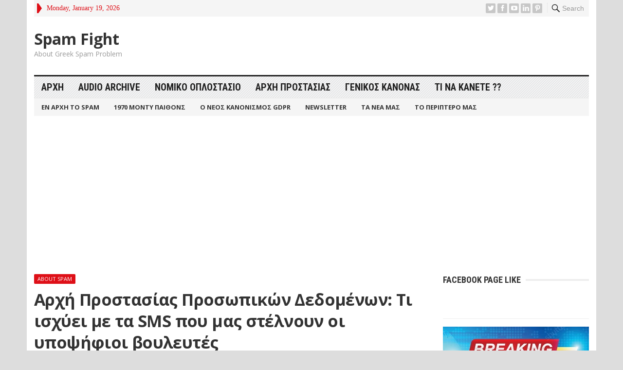

--- FILE ---
content_type: text/html; charset=UTF-8
request_url: https://spamfight.org/%CE%B1%CF%81%CF%87%CE%AE-%CF%80%CF%81%CE%BF%CF%83%CF%84%CE%B1%CF%83%CE%AF%CE%B1%CF%82-%CF%80%CF%81%CE%BF%CF%83%CF%89%CF%80%CE%B9%CE%BA%CF%8E%CE%BD-%CE%B4%CE%B5%CE%B4%CE%BF%CE%BC%CE%AD%CE%BD%CF%89/
body_size: 14370
content:
<!DOCTYPE html>
<html lang="en-US">
<head>
<meta charset="UTF-8">
<meta name="viewport" content="width=device-width, initial-scale=1">
<meta http-equiv="X-UA-Compatible" content="IE=edge">
<meta name="HandheldFriendly" content="true">
<link rel="profile" href="http://gmpg.org/xfn/11">
<link rel="icon" type="image/png" href="https://spamfight.org/wp-content/uploads/2020/10/img.png" />
<title>Αρχή Προστασίας Προσωπικών Δεδομένων: Τι ισχύει με τα SMS που μας στέλνουν οι υποψήφιοι βουλευτές &#8211; Spam Fight</title>
<meta name='robots' content='max-image-preview:large' />
<link rel='dns-prefetch' href='//fonts.googleapis.com' />
<link rel="alternate" type="application/rss+xml" title="Spam Fight &raquo; Feed" href="https://spamfight.org/feed/" />
<link rel="alternate" type="application/rss+xml" title="Spam Fight &raquo; Comments Feed" href="https://spamfight.org/comments/feed/" />
<link rel="alternate" title="oEmbed (JSON)" type="application/json+oembed" href="https://spamfight.org/wp-json/oembed/1.0/embed?url=https%3A%2F%2Fspamfight.org%2F%25ce%25b1%25cf%2581%25cf%2587%25ce%25ae-%25cf%2580%25cf%2581%25ce%25bf%25cf%2583%25cf%2584%25ce%25b1%25cf%2583%25ce%25af%25ce%25b1%25cf%2582-%25cf%2580%25cf%2581%25ce%25bf%25cf%2583%25cf%2589%25cf%2580%25ce%25b9%25ce%25ba%25cf%258e%25ce%25bd-%25ce%25b4%25ce%25b5%25ce%25b4%25ce%25bf%25ce%25bc%25ce%25ad%25ce%25bd%25cf%2589%2F" />
<link rel="alternate" title="oEmbed (XML)" type="text/xml+oembed" href="https://spamfight.org/wp-json/oembed/1.0/embed?url=https%3A%2F%2Fspamfight.org%2F%25ce%25b1%25cf%2581%25cf%2587%25ce%25ae-%25cf%2580%25cf%2581%25ce%25bf%25cf%2583%25cf%2584%25ce%25b1%25cf%2583%25ce%25af%25ce%25b1%25cf%2582-%25cf%2580%25cf%2581%25ce%25bf%25cf%2583%25cf%2589%25cf%2580%25ce%25b9%25ce%25ba%25cf%258e%25ce%25bd-%25ce%25b4%25ce%25b5%25ce%25b4%25ce%25bf%25ce%25bc%25ce%25ad%25ce%25bd%25cf%2589%2F&#038;format=xml" />
<style id='wp-img-auto-sizes-contain-inline-css' type='text/css'>
img:is([sizes=auto i],[sizes^="auto," i]){contain-intrinsic-size:3000px 1500px}
/*# sourceURL=wp-img-auto-sizes-contain-inline-css */
</style>
<style id='wp-emoji-styles-inline-css' type='text/css'>

	img.wp-smiley, img.emoji {
		display: inline !important;
		border: none !important;
		box-shadow: none !important;
		height: 1em !important;
		width: 1em !important;
		margin: 0 0.07em !important;
		vertical-align: -0.1em !important;
		background: none !important;
		padding: 0 !important;
	}
/*# sourceURL=wp-emoji-styles-inline-css */
</style>
<style id='wp-block-library-inline-css' type='text/css'>
:root{--wp-block-synced-color:#7a00df;--wp-block-synced-color--rgb:122,0,223;--wp-bound-block-color:var(--wp-block-synced-color);--wp-editor-canvas-background:#ddd;--wp-admin-theme-color:#007cba;--wp-admin-theme-color--rgb:0,124,186;--wp-admin-theme-color-darker-10:#006ba1;--wp-admin-theme-color-darker-10--rgb:0,107,160.5;--wp-admin-theme-color-darker-20:#005a87;--wp-admin-theme-color-darker-20--rgb:0,90,135;--wp-admin-border-width-focus:2px}@media (min-resolution:192dpi){:root{--wp-admin-border-width-focus:1.5px}}.wp-element-button{cursor:pointer}:root .has-very-light-gray-background-color{background-color:#eee}:root .has-very-dark-gray-background-color{background-color:#313131}:root .has-very-light-gray-color{color:#eee}:root .has-very-dark-gray-color{color:#313131}:root .has-vivid-green-cyan-to-vivid-cyan-blue-gradient-background{background:linear-gradient(135deg,#00d084,#0693e3)}:root .has-purple-crush-gradient-background{background:linear-gradient(135deg,#34e2e4,#4721fb 50%,#ab1dfe)}:root .has-hazy-dawn-gradient-background{background:linear-gradient(135deg,#faaca8,#dad0ec)}:root .has-subdued-olive-gradient-background{background:linear-gradient(135deg,#fafae1,#67a671)}:root .has-atomic-cream-gradient-background{background:linear-gradient(135deg,#fdd79a,#004a59)}:root .has-nightshade-gradient-background{background:linear-gradient(135deg,#330968,#31cdcf)}:root .has-midnight-gradient-background{background:linear-gradient(135deg,#020381,#2874fc)}:root{--wp--preset--font-size--normal:16px;--wp--preset--font-size--huge:42px}.has-regular-font-size{font-size:1em}.has-larger-font-size{font-size:2.625em}.has-normal-font-size{font-size:var(--wp--preset--font-size--normal)}.has-huge-font-size{font-size:var(--wp--preset--font-size--huge)}.has-text-align-center{text-align:center}.has-text-align-left{text-align:left}.has-text-align-right{text-align:right}.has-fit-text{white-space:nowrap!important}#end-resizable-editor-section{display:none}.aligncenter{clear:both}.items-justified-left{justify-content:flex-start}.items-justified-center{justify-content:center}.items-justified-right{justify-content:flex-end}.items-justified-space-between{justify-content:space-between}.screen-reader-text{border:0;clip-path:inset(50%);height:1px;margin:-1px;overflow:hidden;padding:0;position:absolute;width:1px;word-wrap:normal!important}.screen-reader-text:focus{background-color:#ddd;clip-path:none;color:#444;display:block;font-size:1em;height:auto;left:5px;line-height:normal;padding:15px 23px 14px;text-decoration:none;top:5px;width:auto;z-index:100000}html :where(.has-border-color){border-style:solid}html :where([style*=border-top-color]){border-top-style:solid}html :where([style*=border-right-color]){border-right-style:solid}html :where([style*=border-bottom-color]){border-bottom-style:solid}html :where([style*=border-left-color]){border-left-style:solid}html :where([style*=border-width]){border-style:solid}html :where([style*=border-top-width]){border-top-style:solid}html :where([style*=border-right-width]){border-right-style:solid}html :where([style*=border-bottom-width]){border-bottom-style:solid}html :where([style*=border-left-width]){border-left-style:solid}html :where(img[class*=wp-image-]){height:auto;max-width:100%}:where(figure){margin:0 0 1em}html :where(.is-position-sticky){--wp-admin--admin-bar--position-offset:var(--wp-admin--admin-bar--height,0px)}@media screen and (max-width:600px){html :where(.is-position-sticky){--wp-admin--admin-bar--position-offset:0px}}

/*# sourceURL=wp-block-library-inline-css */
</style><style id='global-styles-inline-css' type='text/css'>
:root{--wp--preset--aspect-ratio--square: 1;--wp--preset--aspect-ratio--4-3: 4/3;--wp--preset--aspect-ratio--3-4: 3/4;--wp--preset--aspect-ratio--3-2: 3/2;--wp--preset--aspect-ratio--2-3: 2/3;--wp--preset--aspect-ratio--16-9: 16/9;--wp--preset--aspect-ratio--9-16: 9/16;--wp--preset--color--black: #000000;--wp--preset--color--cyan-bluish-gray: #abb8c3;--wp--preset--color--white: #ffffff;--wp--preset--color--pale-pink: #f78da7;--wp--preset--color--vivid-red: #cf2e2e;--wp--preset--color--luminous-vivid-orange: #ff6900;--wp--preset--color--luminous-vivid-amber: #fcb900;--wp--preset--color--light-green-cyan: #7bdcb5;--wp--preset--color--vivid-green-cyan: #00d084;--wp--preset--color--pale-cyan-blue: #8ed1fc;--wp--preset--color--vivid-cyan-blue: #0693e3;--wp--preset--color--vivid-purple: #9b51e0;--wp--preset--gradient--vivid-cyan-blue-to-vivid-purple: linear-gradient(135deg,rgb(6,147,227) 0%,rgb(155,81,224) 100%);--wp--preset--gradient--light-green-cyan-to-vivid-green-cyan: linear-gradient(135deg,rgb(122,220,180) 0%,rgb(0,208,130) 100%);--wp--preset--gradient--luminous-vivid-amber-to-luminous-vivid-orange: linear-gradient(135deg,rgb(252,185,0) 0%,rgb(255,105,0) 100%);--wp--preset--gradient--luminous-vivid-orange-to-vivid-red: linear-gradient(135deg,rgb(255,105,0) 0%,rgb(207,46,46) 100%);--wp--preset--gradient--very-light-gray-to-cyan-bluish-gray: linear-gradient(135deg,rgb(238,238,238) 0%,rgb(169,184,195) 100%);--wp--preset--gradient--cool-to-warm-spectrum: linear-gradient(135deg,rgb(74,234,220) 0%,rgb(151,120,209) 20%,rgb(207,42,186) 40%,rgb(238,44,130) 60%,rgb(251,105,98) 80%,rgb(254,248,76) 100%);--wp--preset--gradient--blush-light-purple: linear-gradient(135deg,rgb(255,206,236) 0%,rgb(152,150,240) 100%);--wp--preset--gradient--blush-bordeaux: linear-gradient(135deg,rgb(254,205,165) 0%,rgb(254,45,45) 50%,rgb(107,0,62) 100%);--wp--preset--gradient--luminous-dusk: linear-gradient(135deg,rgb(255,203,112) 0%,rgb(199,81,192) 50%,rgb(65,88,208) 100%);--wp--preset--gradient--pale-ocean: linear-gradient(135deg,rgb(255,245,203) 0%,rgb(182,227,212) 50%,rgb(51,167,181) 100%);--wp--preset--gradient--electric-grass: linear-gradient(135deg,rgb(202,248,128) 0%,rgb(113,206,126) 100%);--wp--preset--gradient--midnight: linear-gradient(135deg,rgb(2,3,129) 0%,rgb(40,116,252) 100%);--wp--preset--font-size--small: 13px;--wp--preset--font-size--medium: 20px;--wp--preset--font-size--large: 36px;--wp--preset--font-size--x-large: 42px;--wp--preset--spacing--20: 0.44rem;--wp--preset--spacing--30: 0.67rem;--wp--preset--spacing--40: 1rem;--wp--preset--spacing--50: 1.5rem;--wp--preset--spacing--60: 2.25rem;--wp--preset--spacing--70: 3.38rem;--wp--preset--spacing--80: 5.06rem;--wp--preset--shadow--natural: 6px 6px 9px rgba(0, 0, 0, 0.2);--wp--preset--shadow--deep: 12px 12px 50px rgba(0, 0, 0, 0.4);--wp--preset--shadow--sharp: 6px 6px 0px rgba(0, 0, 0, 0.2);--wp--preset--shadow--outlined: 6px 6px 0px -3px rgb(255, 255, 255), 6px 6px rgb(0, 0, 0);--wp--preset--shadow--crisp: 6px 6px 0px rgb(0, 0, 0);}:where(.is-layout-flex){gap: 0.5em;}:where(.is-layout-grid){gap: 0.5em;}body .is-layout-flex{display: flex;}.is-layout-flex{flex-wrap: wrap;align-items: center;}.is-layout-flex > :is(*, div){margin: 0;}body .is-layout-grid{display: grid;}.is-layout-grid > :is(*, div){margin: 0;}:where(.wp-block-columns.is-layout-flex){gap: 2em;}:where(.wp-block-columns.is-layout-grid){gap: 2em;}:where(.wp-block-post-template.is-layout-flex){gap: 1.25em;}:where(.wp-block-post-template.is-layout-grid){gap: 1.25em;}.has-black-color{color: var(--wp--preset--color--black) !important;}.has-cyan-bluish-gray-color{color: var(--wp--preset--color--cyan-bluish-gray) !important;}.has-white-color{color: var(--wp--preset--color--white) !important;}.has-pale-pink-color{color: var(--wp--preset--color--pale-pink) !important;}.has-vivid-red-color{color: var(--wp--preset--color--vivid-red) !important;}.has-luminous-vivid-orange-color{color: var(--wp--preset--color--luminous-vivid-orange) !important;}.has-luminous-vivid-amber-color{color: var(--wp--preset--color--luminous-vivid-amber) !important;}.has-light-green-cyan-color{color: var(--wp--preset--color--light-green-cyan) !important;}.has-vivid-green-cyan-color{color: var(--wp--preset--color--vivid-green-cyan) !important;}.has-pale-cyan-blue-color{color: var(--wp--preset--color--pale-cyan-blue) !important;}.has-vivid-cyan-blue-color{color: var(--wp--preset--color--vivid-cyan-blue) !important;}.has-vivid-purple-color{color: var(--wp--preset--color--vivid-purple) !important;}.has-black-background-color{background-color: var(--wp--preset--color--black) !important;}.has-cyan-bluish-gray-background-color{background-color: var(--wp--preset--color--cyan-bluish-gray) !important;}.has-white-background-color{background-color: var(--wp--preset--color--white) !important;}.has-pale-pink-background-color{background-color: var(--wp--preset--color--pale-pink) !important;}.has-vivid-red-background-color{background-color: var(--wp--preset--color--vivid-red) !important;}.has-luminous-vivid-orange-background-color{background-color: var(--wp--preset--color--luminous-vivid-orange) !important;}.has-luminous-vivid-amber-background-color{background-color: var(--wp--preset--color--luminous-vivid-amber) !important;}.has-light-green-cyan-background-color{background-color: var(--wp--preset--color--light-green-cyan) !important;}.has-vivid-green-cyan-background-color{background-color: var(--wp--preset--color--vivid-green-cyan) !important;}.has-pale-cyan-blue-background-color{background-color: var(--wp--preset--color--pale-cyan-blue) !important;}.has-vivid-cyan-blue-background-color{background-color: var(--wp--preset--color--vivid-cyan-blue) !important;}.has-vivid-purple-background-color{background-color: var(--wp--preset--color--vivid-purple) !important;}.has-black-border-color{border-color: var(--wp--preset--color--black) !important;}.has-cyan-bluish-gray-border-color{border-color: var(--wp--preset--color--cyan-bluish-gray) !important;}.has-white-border-color{border-color: var(--wp--preset--color--white) !important;}.has-pale-pink-border-color{border-color: var(--wp--preset--color--pale-pink) !important;}.has-vivid-red-border-color{border-color: var(--wp--preset--color--vivid-red) !important;}.has-luminous-vivid-orange-border-color{border-color: var(--wp--preset--color--luminous-vivid-orange) !important;}.has-luminous-vivid-amber-border-color{border-color: var(--wp--preset--color--luminous-vivid-amber) !important;}.has-light-green-cyan-border-color{border-color: var(--wp--preset--color--light-green-cyan) !important;}.has-vivid-green-cyan-border-color{border-color: var(--wp--preset--color--vivid-green-cyan) !important;}.has-pale-cyan-blue-border-color{border-color: var(--wp--preset--color--pale-cyan-blue) !important;}.has-vivid-cyan-blue-border-color{border-color: var(--wp--preset--color--vivid-cyan-blue) !important;}.has-vivid-purple-border-color{border-color: var(--wp--preset--color--vivid-purple) !important;}.has-vivid-cyan-blue-to-vivid-purple-gradient-background{background: var(--wp--preset--gradient--vivid-cyan-blue-to-vivid-purple) !important;}.has-light-green-cyan-to-vivid-green-cyan-gradient-background{background: var(--wp--preset--gradient--light-green-cyan-to-vivid-green-cyan) !important;}.has-luminous-vivid-amber-to-luminous-vivid-orange-gradient-background{background: var(--wp--preset--gradient--luminous-vivid-amber-to-luminous-vivid-orange) !important;}.has-luminous-vivid-orange-to-vivid-red-gradient-background{background: var(--wp--preset--gradient--luminous-vivid-orange-to-vivid-red) !important;}.has-very-light-gray-to-cyan-bluish-gray-gradient-background{background: var(--wp--preset--gradient--very-light-gray-to-cyan-bluish-gray) !important;}.has-cool-to-warm-spectrum-gradient-background{background: var(--wp--preset--gradient--cool-to-warm-spectrum) !important;}.has-blush-light-purple-gradient-background{background: var(--wp--preset--gradient--blush-light-purple) !important;}.has-blush-bordeaux-gradient-background{background: var(--wp--preset--gradient--blush-bordeaux) !important;}.has-luminous-dusk-gradient-background{background: var(--wp--preset--gradient--luminous-dusk) !important;}.has-pale-ocean-gradient-background{background: var(--wp--preset--gradient--pale-ocean) !important;}.has-electric-grass-gradient-background{background: var(--wp--preset--gradient--electric-grass) !important;}.has-midnight-gradient-background{background: var(--wp--preset--gradient--midnight) !important;}.has-small-font-size{font-size: var(--wp--preset--font-size--small) !important;}.has-medium-font-size{font-size: var(--wp--preset--font-size--medium) !important;}.has-large-font-size{font-size: var(--wp--preset--font-size--large) !important;}.has-x-large-font-size{font-size: var(--wp--preset--font-size--x-large) !important;}
/*# sourceURL=global-styles-inline-css */
</style>

<style id='classic-theme-styles-inline-css' type='text/css'>
/*! This file is auto-generated */
.wp-block-button__link{color:#fff;background-color:#32373c;border-radius:9999px;box-shadow:none;text-decoration:none;padding:calc(.667em + 2px) calc(1.333em + 2px);font-size:1.125em}.wp-block-file__button{background:#32373c;color:#fff;text-decoration:none}
/*# sourceURL=/wp-includes/css/classic-themes.min.css */
</style>
<link rel='stylesheet' id='demo_fonts-css' href='//fonts.googleapis.com/css?family=Open+Sans%3Aregular%2Citalic%2C700|Roboto+Condensed%3Aregular%2Citalic%2C700%26subset%3Dlatin%2C' type='text/css' media='screen' />
<link rel='stylesheet' id='advanced_magazine_pro-style-css' href='https://spamfight.org/wp-content/themes/advanced-magazine-pro/style.css?ver=1.6' type='text/css' media='all' />
<link rel='stylesheet' id='genericons-style-css' href='https://spamfight.org/wp-content/themes/advanced-magazine-pro/genericons/genericons.css?ver=a3dc595774ebbdf5bce117b96a384511' type='text/css' media='all' />
<link rel='stylesheet' id='responsive-style-css' href='https://spamfight.org/wp-content/themes/advanced-magazine-pro/responsive.css?ver=20170808' type='text/css' media='all' />
<script type="text/javascript" src="https://spamfight.org/wp-includes/js/jquery/jquery.min.js?ver=3.7.1" id="jquery-core-js"></script>
<script type="text/javascript" src="https://spamfight.org/wp-includes/js/jquery/jquery-migrate.min.js?ver=3.4.1" id="jquery-migrate-js"></script>
<script type="text/javascript" id="jquery-remove-uppercase-accents-js-extra">
/* <![CDATA[ */
var rua = {"accents":[{"original":"\u0386\u0399","convert":"\u0391\u03aa"},{"original":"\u0386\u03a5","convert":"\u0391\u03ab"},{"original":"\u0388\u0399","convert":"\u0395\u03aa"},{"original":"\u038c\u0399","convert":"\u039f\u03aa"},{"original":"\u0388\u03a5","convert":"\u0395\u03ab"},{"original":"\u038c\u03a5","convert":"\u039f\u03ab"},{"original":"\u03ac\u03b9","convert":"\u03b1\u03ca"},{"original":"\u03ad\u03b9","convert":"\u03b5\u03ca"},{"original":"\u0386\u03c5","convert":"\u03b1\u03cb"},{"original":"\u03ac\u03c5","convert":"\u03b1\u03cb"},{"original":"\u03cc\u03b9","convert":"\u03bf\u03ca"},{"original":"\u0388\u03c5","convert":"\u03b5\u03cb"},{"original":"\u03ad\u03c5","convert":"\u03b5\u03cb"},{"original":"\u03cc\u03c5","convert":"\u03bf\u03cb"},{"original":"\u038c\u03c5","convert":"\u03bf\u03cb"},{"original":"\u0386","convert":"\u0391"},{"original":"\u03ac","convert":"\u03b1"},{"original":"\u0388","convert":"\u0395"},{"original":"\u03ad","convert":"\u03b5"},{"original":"\u0389","convert":"\u0397"},{"original":"\u03ae","convert":"\u03b7"},{"original":"\u038a","convert":"\u0399"},{"original":"\u03aa","convert":"\u0399"},{"original":"\u03af","convert":"\u03b9"},{"original":"\u0390","convert":"\u03ca"},{"original":"\u038c","convert":"\u039f"},{"original":"\u03cc","convert":"\u03bf"},{"original":"\u038e","convert":"\u03a5"},{"original":"\u03cd","convert":"\u03c5"},{"original":"\u03b0","convert":"\u03cb"},{"original":"\u038f","convert":"\u03a9"},{"original":"\u03ce","convert":"\u03c9"}],"selectors":"","selAction":""};
//# sourceURL=jquery-remove-uppercase-accents-js-extra
/* ]]> */
</script>
<script type="text/javascript" src="https://spamfight.org/wp-content/plugins/remove-uppercase-accents/js/jquery.remove-uppercase-accents.js?ver=a3dc595774ebbdf5bce117b96a384511" id="jquery-remove-uppercase-accents-js"></script>
<link rel="https://api.w.org/" href="https://spamfight.org/wp-json/" /><link rel="alternate" title="JSON" type="application/json" href="https://spamfight.org/wp-json/wp/v2/posts/265" /><link rel="EditURI" type="application/rsd+xml" title="RSD" href="https://spamfight.org/xmlrpc.php?rsd" />

<link rel="canonical" href="https://spamfight.org/%ce%b1%cf%81%cf%87%ce%ae-%cf%80%cf%81%ce%bf%cf%83%cf%84%ce%b1%cf%83%ce%af%ce%b1%cf%82-%cf%80%cf%81%ce%bf%cf%83%cf%89%cf%80%ce%b9%ce%ba%cf%8e%ce%bd-%ce%b4%ce%b5%ce%b4%ce%bf%ce%bc%ce%ad%ce%bd%cf%89/" />
<link rel='shortlink' href='https://spamfight.org/?p=265' />
		<script type="text/javascript">
			var _statcounter = _statcounter || [];
			_statcounter.push({"tags": {"author": "admin"}});
		</script>
		<link rel="icon" href="https://spamfight.org/wp-content/uploads/2017/10/cropped-Spam_No_Thanks01-32x32.gif" sizes="32x32" />
<link rel="icon" href="https://spamfight.org/wp-content/uploads/2017/10/cropped-Spam_No_Thanks01-192x192.gif" sizes="192x192" />
<link rel="apple-touch-icon" href="https://spamfight.org/wp-content/uploads/2017/10/cropped-Spam_No_Thanks01-180x180.gif" />
<meta name="msapplication-TileImage" content="https://spamfight.org/wp-content/uploads/2017/10/cropped-Spam_No_Thanks01-270x270.gif" />

<style type="text/css" media="all">
	body,
	h1,h2,h3,h4,h5,h6,
	.breadcrumbs h3,
	.section-header h3,
	label,
	input,
	input[type="text"],
	input[type="email"],
	input[type="url"],
	input[type="search"],
	input[type="password"],
	textarea,
	button,
	.btn,
	input[type="submit"],
	input[type="reset"],
	input[type="button"],
	table,
	#primary-menu li li a,
	.sidebar .widget_ad .widget-title,
	.site-footer .widget_ad .widget-title {
		font-family: "Open Sans", "Helvetica Neue", Helvetica, Arial, sans-serif;
	}
	#primary-menu li a,
	h3.section-heading,
	.widget-title,
	.breadcrumbs h3,
	button,
	.btn,
	input[type="submit"],
	input[type="reset"],
	input[type="button"] {
		font-family: "Roboto Condensed", "Helvetica Neue", Helvetica, Arial, sans-serif;
	}
	a,
	a:visited,
	a:hover,
	.site-title a:hover,
	#primary-bar.bar-1 #primary-menu li a:hover,
	.mobile-menu ul li a:hover,	
	.entry-meta a,
	.edit-link a,
	.comment-reply-title small a:hover,
	.entry-content a,
	.entry-content a:visited,
	.page-content a,
	.page-content a:visited,
	.pagination .page-numbers.current,
	.content-block .section-heading h3 a,
	.content-block .section-heading h3 a:visited,
	.pagination .page-numbers:hover,	
	.sidebar .widget a:hover,
	.site-footer .widget a:hover,
	.sidebar .widget ul li a:hover,
	.site-footer .widget ul li a:hover,
	.entry-related .hentry .entry-title a:hover,
	.author-box .author-name span a:hover,
	.entry-tags .tag-links a:hover:before,
	.widget_tag_cloud .tagcloud a:hover:before,
	.entry-content a:hover,
	.page-content a:hover,
	.content-block .section-heading h3 a:hover,
	.content-block .section-heading .section-more-link a:hover,
	.entry-meta .entry-comment a:hover,
	.entry-title a:hover,
	.page-content ul li:before,
	.entry-content ul li:before,
	.site-footer.footer-light .footer-nav li a:hover,
	.site-footer.footer-dark .footer-nav li a:hover,
	.site-footer.footer-light #site-bottom .site-info a:hover,
	.site-footer.footer-dark #site-bottom .site-info a:hover,
	h3.section-heading,
	h3.section-heading a,
	.three-column-block .column-one .hentry a:hover .entry-title,
	#site-bottom .site-info a:hover,
	.header-date,
	.search-button .genericon:hover,
	.search-button .genericon.active, 
	.slogan h4 {
		color: #de0f17;
	}
	.mobile-menu-icon .menu-icon-close,
	.mobile-menu-icon .menu-icon-open,
	.more-button a,
	.more-button a:hover,
	.entry-header .entry-category-icon a,
	.three-column-block .column-one h3.section-heading ,
	.header-date .arrow-right:before,
	.header-search .search-submit,
	button,
	.btn,
	input[type="submit"],
	input[type="reset"],
	input[type="button"],
	button:hover,
	.btn:hover,
	input[type="reset"]:hover,
	input[type="submit"]:hover,
	input[type="button"]:hover	 {
		background-color: #de0f17;
	}
	.my-pager a:hover,
	.my-pager a.active,
	.header-search .search-submit {
		border-color: #de0f17;
	}
	#primary-bar.bar-2 {
		background-color: #ffffff;
	}
</style>
	<script async src="https://pagead2.googlesyndication.com/pagead/js/adsbygoogle.js?client=ca-pub-6861330004286061"
     crossorigin="anonymous"></script>
</head>

<body class="wp-singular post-template-default single single-post postid-265 single-format-standard wp-embed-responsive wp-theme-advanced-magazine-pro">

<div id="page" class="site">

	<header id="masthead" class="site-header clear">

		<div id="top-bar" class="container clear">

			<span class="header-date">
				<span class="arrow-right"></span> Monday, January 19, 2026			</span>

							
				<span class="search-button">
					<span class="genericon genericon-search"> <strong>Search</strong></span>
					<span class="genericon genericon-close"> <strong>Search</strong></span>			
				</span>

				<div class="header-search">
					<form id="searchform" method="get" action="https://spamfight.org/">
						<input type="search" name="s" class="search-input" placeholder="Enter keywords..." autocomplete="off">
						<button type="submit" class="search-submit">Go</button>		
					</form>
				</div><!-- .header-search -->

					

			
			<span class="header-social ">

									<a class="twitter" href="https://twitter.com/bnogr"><img src="https://spamfight.org/wp-content/themes/advanced-magazine-pro/assets/img/icon-twitter-white.png" alt="Twitter"></a>
				
									<a class="facebook" href="https://www.facebook.com/periodiko.net/"><img src="https://spamfight.org/wp-content/themes/advanced-magazine-pro/assets/img/icon-facebook-white.png" alt="Facebook"></a>
				
								
									<a class="youtube" href="https://www.youtube.com/"><img src="https://spamfight.org/wp-content/themes/advanced-magazine-pro/assets/img/icon-youtube-white.png" alt="YouTube"></a>
				
									<a class="linkedin" href="https://www.linkedin.com/"><img src="https://spamfight.org/wp-content/themes/advanced-magazine-pro/assets/img/icon-linkedin-white.png" alt="LinkedIn"></a>
				
									<a class="pinterest" href="https://gr.pinterest.com/"><img src="https://spamfight.org/wp-content/themes/advanced-magazine-pro/assets/img/icon-pinterest-white.png" alt="Pinterest"></a>
								
									

			</span>

			
			<span class="mobile-menu-icon">
				<span class="menu-icon-open">Menu</span>
				<span class="menu-icon-close"><span class="genericon genericon-close"></span></span>		
			</span>				

		</div><!-- #top-bar -->

		<div class="site-start clear header-2">

			<div class="container">

			<div class="site-branding">

				
				<div class="site-title">
					<h1><a href="https://spamfight.org">Spam Fight</a></h1>
				</div><!-- .site-title -->
				
				<div class="site-description">
					About Greek Spam Problem				</div><!-- .site-description -->				

				
			</div><!-- .site-branding -->

			
				<div id="happythemes-ad-2" class="header-ad widget_ad ad-widget"><div class="adwidget"><p style="text-align: center;"><script type="text/javascript" src="//go.linkwi.se/delivery/js/crl.js"></script>
<script type="text/javascript">
LinkwiseCreative.show("200-8", "CD115", "_blank");
</script>
<noscript>
    <iframe id="lkws_614601aa03a01" name="lkws_614601aa03a01" src="//go.linkwi.se/delivery/ih.php?cn=200-8&amp;an=CD115&amp;target=_blank&amp;" style="width:728px;height:90px" scrolling="no" frameborder="0"></iframe>
</noscript></p></div></div>
						
			</div><!-- .container -->

		</div><!-- .site-start -->

		<div id="primary-bar" class="container clear bar-1">

			<nav id="primary-nav" class="primary-navigation">

				<div class="menu-menu-1-container"><ul id="primary-menu" class="sf-menu"><li id="menu-item-151" class="menu-item menu-item-type-post_type menu-item-object-page menu-item-151"><a href="https://spamfight.org/%ce%bf-%ce%bd%ce%ad%ce%bf%cf%82-%ce%b3%ce%b5%ce%bd%ce%b9%ce%ba%cf%8c%cf%82-%ce%ba%ce%b1%ce%bd%ce%bf%ce%bd%ce%b9%cf%83%ce%bc%cf%8c%cf%82-gdpr/spam/">Αρχη</a></li>
<li id="menu-item-153" class="menu-item menu-item-type-post_type menu-item-object-page menu-item-153"><a href="https://spamfight.org/audio-archive/">Audio Archive</a></li>
<li id="menu-item-154" class="menu-item menu-item-type-post_type menu-item-object-page menu-item-154"><a href="https://spamfight.org/n%ce%bf%ce%bc%ce%b9%ce%ba%ce%bf-%ce%bf%cf%80%ce%bb%ce%bf%cf%83%cf%84%ce%b1%cf%83%ce%b9%ce%bf/">Nομικο οπλοστασιο</a></li>
<li id="menu-item-155" class="menu-item menu-item-type-post_type menu-item-object-page menu-item-155"><a href="https://spamfight.org/%ce%b1%cf%81%cf%87%ce%b7-%cf%80%cf%81%ce%bf%cf%83%cf%84%ce%b1%cf%83%ce%b9%ce%b1%cf%82/">Αρχη προστασιας</a></li>
<li id="menu-item-156" class="menu-item menu-item-type-post_type menu-item-object-page menu-item-156"><a href="https://spamfight.org/%ce%b3%ce%b5%ce%bd%ce%b9%ce%ba%ce%bf%cf%82-%ce%ba%ce%b1%ce%bd%ce%bf%ce%bd%ce%b1%cf%82/">Γενικος κανονας</a></li>
<li id="menu-item-157" class="menu-item menu-item-type-post_type menu-item-object-page menu-item-157"><a href="https://spamfight.org/%cf%84%ce%b9-%ce%bd%ce%b1-%ce%ba%ce%b1%ce%bd%ce%b5%cf%84%ce%b5/">Τι να κανετε ??</a></li>
</ul></div>
			</nav><!-- #primary-nav -->

		</div><!-- .primary-bar -->

		<div id="secondary-bar" class="container clear">

			<nav id="secondary-nav" class="secondary-navigation">

				<div class="menu-menu-2-container"><ul id="secondary-menu" class="sf-menu"><li id="menu-item-376" class="menu-item menu-item-type-post_type menu-item-object-page menu-item-376"><a href="https://spamfight.org/%ce%bf-%ce%bd%ce%ad%ce%bf%cf%82-%ce%b3%ce%b5%ce%bd%ce%b9%ce%ba%cf%8c%cf%82-%ce%ba%ce%b1%ce%bd%ce%bf%ce%bd%ce%b9%cf%83%ce%bc%cf%8c%cf%82-gdpr/spam/">Εν Αρχη το Spam</a></li>
<li id="menu-item-375" class="menu-item menu-item-type-post_type menu-item-object-page menu-item-375"><a href="https://spamfight.org/1970-%ce%bc%ce%bf%ce%bd%cf%84%cf%85-%cf%80%ce%b1%ce%b9%ce%b8%ce%bf%ce%bd%cf%82/">1970 Μοντυ Παιθονς</a></li>
<li id="menu-item-379" class="menu-item menu-item-type-post_type menu-item-object-page menu-item-379"><a href="https://spamfight.org/gdpr/">Ο νεος  Κανονισμος GDPR</a></li>
<li id="menu-item-388" class="menu-item menu-item-type-post_type menu-item-object-page menu-item-388"><a href="https://spamfight.org/newsletter/">NewsLetter</a></li>
<li id="menu-item-395" class="menu-item menu-item-type-taxonomy menu-item-object-category current-post-ancestor current-menu-parent current-post-parent menu-item-395"><a href="https://spamfight.org/category/about-spam/">Τα Νεα μας</a></li>
<li id="menu-item-462" class="menu-item menu-item-type-custom menu-item-object-custom menu-item-462"><a href="https://periptero.news/">Το Περιπτερο μας</a></li>
</ul></div>
			</nav><!-- #secondary-nav -->	

		</div><!-- #secondary-bar -->			

		<div class="mobile-menu clear">

			<div class="container">

			<div class="menu-left"><h3>Categories</h3><div class="menu-menu-1-container"><ul id="primary-mobile-menu" class=""><li class="menu-item menu-item-type-post_type menu-item-object-page menu-item-151"><a href="https://spamfight.org/%ce%bf-%ce%bd%ce%ad%ce%bf%cf%82-%ce%b3%ce%b5%ce%bd%ce%b9%ce%ba%cf%8c%cf%82-%ce%ba%ce%b1%ce%bd%ce%bf%ce%bd%ce%b9%cf%83%ce%bc%cf%8c%cf%82-gdpr/spam/">Αρχη</a></li>
<li class="menu-item menu-item-type-post_type menu-item-object-page menu-item-153"><a href="https://spamfight.org/audio-archive/">Audio Archive</a></li>
<li class="menu-item menu-item-type-post_type menu-item-object-page menu-item-154"><a href="https://spamfight.org/n%ce%bf%ce%bc%ce%b9%ce%ba%ce%bf-%ce%bf%cf%80%ce%bb%ce%bf%cf%83%cf%84%ce%b1%cf%83%ce%b9%ce%bf/">Nομικο οπλοστασιο</a></li>
<li class="menu-item menu-item-type-post_type menu-item-object-page menu-item-155"><a href="https://spamfight.org/%ce%b1%cf%81%cf%87%ce%b7-%cf%80%cf%81%ce%bf%cf%83%cf%84%ce%b1%cf%83%ce%b9%ce%b1%cf%82/">Αρχη προστασιας</a></li>
<li class="menu-item menu-item-type-post_type menu-item-object-page menu-item-156"><a href="https://spamfight.org/%ce%b3%ce%b5%ce%bd%ce%b9%ce%ba%ce%bf%cf%82-%ce%ba%ce%b1%ce%bd%ce%bf%ce%bd%ce%b1%cf%82/">Γενικος κανονας</a></li>
<li class="menu-item menu-item-type-post_type menu-item-object-page menu-item-157"><a href="https://spamfight.org/%cf%84%ce%b9-%ce%bd%ce%b1-%ce%ba%ce%b1%ce%bd%ce%b5%cf%84%ce%b5/">Τι να κανετε ??</a></li>
</ul></div></div><div class="menu-right"><h3>Pages</h3><div class="menu-menu-2-container"><ul id="secondary-mobile-menu" class=""><li class="menu-item menu-item-type-post_type menu-item-object-page menu-item-376"><a href="https://spamfight.org/%ce%bf-%ce%bd%ce%ad%ce%bf%cf%82-%ce%b3%ce%b5%ce%bd%ce%b9%ce%ba%cf%8c%cf%82-%ce%ba%ce%b1%ce%bd%ce%bf%ce%bd%ce%b9%cf%83%ce%bc%cf%8c%cf%82-gdpr/spam/">Εν Αρχη το Spam</a></li>
<li class="menu-item menu-item-type-post_type menu-item-object-page menu-item-375"><a href="https://spamfight.org/1970-%ce%bc%ce%bf%ce%bd%cf%84%cf%85-%cf%80%ce%b1%ce%b9%ce%b8%ce%bf%ce%bd%cf%82/">1970 Μοντυ Παιθονς</a></li>
<li class="menu-item menu-item-type-post_type menu-item-object-page menu-item-379"><a href="https://spamfight.org/gdpr/">Ο νεος  Κανονισμος GDPR</a></li>
<li class="menu-item menu-item-type-post_type menu-item-object-page menu-item-388"><a href="https://spamfight.org/newsletter/">NewsLetter</a></li>
<li class="menu-item menu-item-type-taxonomy menu-item-object-category current-post-ancestor current-menu-parent current-post-parent menu-item-395"><a href="https://spamfight.org/category/about-spam/">Τα Νεα μας</a></li>
<li class="menu-item menu-item-type-custom menu-item-object-custom menu-item-462"><a href="https://periptero.news/">Το Περιπτερο μας</a></li>
</ul></div></div>
			</div><!-- .container -->

		</div><!-- .mobile-menu -->	

	</header><!-- #masthead -->

	<div id="content" class="site-content container clear">
		
	<p style="text-align: center;">	<script type="text/javascript" src="//go.linkwi.se/delivery/js/crl.js"></script>
<script type="text/javascript">
LinkwiseCreative.show("13979-13", "CD115", "_blank");
</script>
<noscript>
    <iframe id="lkws_66e937d5e33e5" name="lkws_66e937d5e33e5" src="//go.linkwi.se/delivery/ih.php?cn=13979-13&amp;an=CD115&amp;target=_blank&amp;" style="width:970px;height:250px" scrolling="no" frameborder="0"></iframe>
</noscript></p>

	<div id="primary" class="content-area">

		<main id="main" class="site-main" >

		
<article id="post-265" class="post-265 post type-post status-publish format-standard has-post-thumbnail hentry category-about-spam">
	<header class="entry-header clear">
	
		<div class="entry-category-icon"><a href="https://spamfight.org/category/about-spam/" title="View all posts in About Spam" >About Spam</a> </div>

		<h1 class="entry-title">Αρχή Προστασίας Προσωπικών Δεδομένων: Τι ισχύει με τα SMS που μας στέλνουν οι υποψήφιοι βουλευτές</h1>
		<div class="entry-meta clear">

	<span class="entry-author"><a href="https://spamfight.org/author/admin/"></a> <a href="https://spamfight.org/author/admin/" title="Posts by admin" rel="author">admin</a> &#8212; </span> 
	<span class="entry-date">January 17, 2026</span>

	<span class='entry-comment'><span class="comments-link">comments off</span></span>
	
</div><!-- .entry-meta -->
		
		<div class="social-share-icons">

	<a href="https://twitter.com/intent/tweet?text=%CE%91%CF%81%CF%87%CE%AE+%CE%A0%CF%81%CE%BF%CF%83%CF%84%CE%B1%CF%83%CE%AF%CE%B1%CF%82+%CE%A0%CF%81%CE%BF%CF%83%CF%89%CF%80%CE%B9%CE%BA%CF%8E%CE%BD+%CE%94%CE%B5%CE%B4%CE%BF%CE%BC%CE%AD%CE%BD%CF%89%CE%BD%3A+%CE%A4%CE%B9+%CE%B9%CF%83%CF%87%CF%8D%CE%B5%CE%B9+%CE%BC%CE%B5+%CF%84%CE%B1+SMS+%CF%80%CE%BF%CF%85+%CE%BC%CE%B1%CF%82+%CF%83%CF%84%CE%AD%CE%BB%CE%BD%CE%BF%CF%85%CE%BD+%CE%BF%CE%B9+%CF%85%CF%80%CE%BF%CF%88%CE%AE%CF%86%CE%B9%CE%BF%CE%B9+%CE%B2%CE%BF%CF%85%CE%BB%CE%B5%CF%85%CF%84%CE%AD%CF%82&amp;url=https%3A%2F%2Fspamfight.org%2F%25ce%25b1%25cf%2581%25cf%2587%25ce%25ae-%25cf%2580%25cf%2581%25ce%25bf%25cf%2583%25cf%2584%25ce%25b1%25cf%2583%25ce%25af%25ce%25b1%25cf%2582-%25cf%2580%25cf%2581%25ce%25bf%25cf%2583%25cf%2589%25cf%2580%25ce%25b9%25ce%25ba%25cf%258e%25ce%25bd-%25ce%25b4%25ce%25b5%25ce%25b4%25ce%25bf%25ce%25bc%25ce%25ad%25ce%25bd%25cf%2589%2F" target="_blank"><img src="https://spamfight.org/wp-content/themes/advanced-magazine-pro/assets/img/icon-twitter-square.png" alt=""/></a>

	<a href="https://www.facebook.com/sharer/sharer.php?u=https%3A%2F%2Fspamfight.org%2F%25ce%25b1%25cf%2581%25cf%2587%25ce%25ae-%25cf%2580%25cf%2581%25ce%25bf%25cf%2583%25cf%2584%25ce%25b1%25cf%2583%25ce%25af%25ce%25b1%25cf%2582-%25cf%2580%25cf%2581%25ce%25bf%25cf%2583%25cf%2589%25cf%2580%25ce%25b9%25ce%25ba%25cf%258e%25ce%25bd-%25ce%25b4%25ce%25b5%25ce%25b4%25ce%25bf%25ce%25bc%25ce%25ad%25ce%25bd%25cf%2589%2F" target="_blank"><img src="https://spamfight.org/wp-content/themes/advanced-magazine-pro/assets/img/icon-facebook-square.png" alt=""/></a>

	<a href="https://pinterest.com/pin/create/button/?url=https%3A%2F%2Fspamfight.org%2F%25ce%25b1%25cf%2581%25cf%2587%25ce%25ae-%25cf%2580%25cf%2581%25ce%25bf%25cf%2583%25cf%2584%25ce%25b1%25cf%2583%25ce%25af%25ce%25b1%25cf%2582-%25cf%2580%25cf%2581%25ce%25bf%25cf%2583%25cf%2589%25cf%2580%25ce%25b9%25ce%25ba%25cf%258e%25ce%25bd-%25ce%25b4%25ce%25b5%25ce%25b4%25ce%25bf%25ce%25bc%25ce%25ad%25ce%25bd%25cf%2589%2F&amp;media=https%3A%2F%2Fspamfight.org%2Fwp-content%2Fuploads%2F2019%2F06%2Fimages-1.jpg" target="_blank"><img src="https://spamfight.org/wp-content/themes/advanced-magazine-pro/assets/img/icon-pinterest-square.png" alt=""/></a>

	<a href="mailto:?subject=%CE%91%CF%81%CF%87%CE%AE%20%CE%A0%CF%81%CE%BF%CF%83%CF%84%CE%B1%CF%83%CE%AF%CE%B1%CF%82%20%CE%A0%CF%81%CE%BF%CF%83%CF%89%CF%80%CE%B9%CE%BA%CF%8E%CE%BD%20%CE%94%CE%B5%CE%B4%CE%BF%CE%BC%CE%AD%CE%BD%CF%89%CE%BD%3A%20%CE%A4%CE%B9%20%CE%B9%CF%83%CF%87%CF%8D%CE%B5%CE%B9%20%CE%BC%CE%B5%20%CF%84%CE%B1%20SMS%20%CF%80%CE%BF%CF%85%20%CE%BC%CE%B1%CF%82%20%CF%83%CF%84%CE%AD%CE%BB%CE%BD%CE%BF%CF%85%CE%BD%20%CE%BF%CE%B9%20%CF%85%CF%80%CE%BF%CF%88%CE%AE%CF%86%CE%B9%CE%BF%CE%B9%20%CE%B2%CE%BF%CF%85%CE%BB%CE%B5%CF%85%CF%84%CE%AD%CF%82&body=https://spamfight.org/%ce%b1%cf%81%cf%87%ce%ae-%cf%80%cf%81%ce%bf%cf%83%cf%84%ce%b1%cf%83%ce%af%ce%b1%cf%82-%cf%80%cf%81%ce%bf%cf%83%cf%89%cf%80%ce%b9%ce%ba%cf%8e%ce%bd-%ce%b4%ce%b5%ce%b4%ce%bf%ce%bc%ce%ad%ce%bd%cf%89/" target="_blank"><img src="https://spamfight.org/wp-content/themes/advanced-magazine-pro/assets/img/icon-mail-square.png" alt=""/></a>

</div>

	</header><!-- .entry-header -->

	<div class="entry-content">
		<img width="773" height="500" src="https://spamfight.org/wp-content/uploads/2019/06/images-1.jpg" class="attachment-single_thumb size-single_thumb wp-post-image" alt="" decoding="async" fetchpriority="high" srcset="https://spamfight.org/wp-content/uploads/2019/06/images-1.jpg 2124w, https://spamfight.org/wp-content/uploads/2019/06/images-1-300x194.jpg 300w, https://spamfight.org/wp-content/uploads/2019/06/images-1-768x497.jpg 768w, https://spamfight.org/wp-content/uploads/2019/06/images-1-1024x662.jpg 1024w" sizes="(max-width: 773px) 100vw, 773px" />	
		<div class='code-block code-block-2' style='margin: 8px auto; text-align: center; display: block; clear: both;'>
<script type="text/javascript" src="//go.linkwi.se/delivery/js/crl.js"></script>
<script type="text/javascript">
LinkwiseCreative.show("300-376", "CD115", "_blank");
</script>
<noscript>
    <iframe id="lkws_628f9d80482b4" name="lkws_628f9d80482b4" src="//go.linkwi.se/delivery/ih.php?cn=300-376&amp;an=CD115&amp;target=_blank&amp;" style="width:728px;height:90px" scrolling="no" frameborder="0"></iframe>
</noscript></div>
<p style="text-align: justify;">Εν όψει των εθνικών εκλογών της 7ης Ιουλίου, η Αρχή Προστασίας των Προσωπικών Δεδομένων υπενθυμίζει τους κανόνες για τη διαχείριση προσωπικών δεδομένων μέσω τηλεφωνικών κλήσεων αλλά και SMS, MMS, email.</p>
<p style="text-align: justify;">Τις τελευταίες εβδομάδες χιλιάδες πολίτες δέχονται καθημερινά μηνύματα από υποψήφιους βουλευτές. Η αρμόδια αρχή ξεκαθαρίζει σε ποιες περιπτώσεις είναι σύννομη η αποστολή τέτοιων μηνυμάτων καθώς και οι αυτόματες τηλεφωνικές κλήσεις με προ-ηχογραφημένο μήνυμα. Η Αρχή αναφέρει για την πολιτική επικοινωνία μέσω τηλεφωνικών κλήσεων με ανθρώπινη παρέμβαση ότι επιτρέπεται με τη συγκατάθεση των καλουμένων για την επεξεργασία των δεδομένων τους για το συγκεκριμένο σκοπό.</p>
<p style="text-align: justify;">Ωστόσο οι κλήσεις πολιτικού περιεχομένου μέσω δημοσίων δικτύων επικοινωνιών που δεν είναι ηχογραφημένες επιτρέπονται και χωρίς συγκατάθεση του υποκειμένου, εκτός αν ο καλούμενος έχει προηγουμένως δηλώσει ότι δεν επιθυμεί να δέχεται τέτοιες κλήσεις (σύστημα «opt-out»).</p>
<p style="text-align: justify;">Τι ισχύει όμως για την πολιτική επικοινωνία μέσω SMS, e-mail, και τα μηνύματα μέσω Viber, Facebook Messenger, Whatsapp καθώς και τα μαγνητοφωνημένα μηνύματα; Σύμφωνα με την Αρχή, αυτά επιτρέπονται μόνο εφόσον συντρέχουν σωρευτικά οι ακόλουθες προϋποθέσεις:</p>
<p style="text-align: justify;">1) Tα στοιχεία επικοινωνίας έχουν αποκτηθεί νομίμως στο πλαίσιο προηγούμενης, παρόμοιας επαφής με τα υποκείμενα των δεδομένων, και το υποκείμενο κατά τη συλλογή των δεδομένων ενημερώθηκε για τη χρήση τους με σκοπό την πολιτική επικοινωνία και δεν εξέφρασε αντίρρηση για αυτή τη χρήση.</p>
<p style="text-align: justify;">Η προηγούμενη επαφή δεν είναι απαραίτητο να έχει αμιγώς πολιτικό χαρακτήρα, π.χ. είναι νόμιμη η αποστολή μηνυμάτων όταν τα στοιχεία ηλεκτρονικού ταχυδρομείου συλλέχθηκαν στο πλαίσιο προηγούμενης πρόσκλησης για συμμετοχή σε κάποια εκδήλωση ή δράση, ανεξαρτήτως του πολιτικού χαρακτήρα της. Αντίθετα, δεν είναι νόμιμη η χρήση των ηλεκτρονικών στοιχείων επικοινωνίας προς το σκοπό της πολιτικής επικοινωνίας όταν τα στοιχεία αυτά αποκτήθηκαν στο πλαίσιο επαγγελματικής σχέσης, όπως για παράδειγμα η χρήση του αρχείου πελατών από υποψήφιο βουλευτή.</p>
<p style="text-align: justify;">2) O υπεύθυνος επεξεργασίας οφείλει να παρέχει στο υποκείμενο των δεδομένων τη δυνατότητα να ασκεί το δικαίωμα αντίρρησης με τρόπο εύκολο και σαφή, και αυτό σε κάθε μήνυμα πολιτικής επικοινωνίας.</p>
<p style="text-align: justify;">Αναφορικά, με την πολιτική επικοινωνία μέσω των ΕΛΤΑ, η Αρχή επισημαίνει ότι νομική βάση μπορεί να αποτελέσει:</p>
<p style="text-align: justify;">α) Η συγκατάθεση των υποκειμένων για την επεξεργασία δεδομένων τους για το συγκεκριμένο σκοπό και<br />
β) Tο έννομο συμφέρον του υπευθύνου επεξεργασίας, εφόσον πρόκειται για απλά δεδομένα τα οποία προέρχονται από νόμιμες πηγές, δηλαδή, συλλέχθηκαν με νόμιμο τρόπο και η χρήση τους δεν είναι ασυμβίβαστη με το σκοπό της πολιτικής επικοινωνίας.</p>
<p style="text-align: justify;">Τέτοιες πηγές είναι οι δημόσια προσβάσιμοι κατάλογοι, τηλεφωνικοί (π.χ.: ο κατάλογος του ΟΤΕ), επαγγελματικοί κατάλογοι (π.χ.: ο Χρυσός Οδηγός), οι κατάλογοι εμπορικών εκθέσεων, καθώς και μητρώα που καθίστανται εκ του νόμου δημόσια προσβάσιμα.</p>
<p style="text-align: justify;">Αντίθετα, δεν θεωρούνται δημόσια προσβάσιμοι κατάλογοι αυτοί που έχουν συγκροτηθεί χωρίς να συντρέχουν οι νόμιμες προϋποθέσεις ακόμα και αν είναι διαθέσιμοι μέσω του διαδικτύου (π.χ.: κατάλογοι με στοιχεία επικοινωνίας που έχουν συλλεχθεί χωρίς τη συγκατάθεση των υποκειμένων).</p>
<p style="text-align: justify;">Οι εκλογικοί κατάλογοι αποτελούν νόμιμη πηγή υπό τις εξής προϋποθέσεις: Τα κόμματα λαμβάνουν πλήρη σειρά των εκλογικών καταλόγων, οι βουλευτές, ευρωβουλευτές, κάτοχοι αιρετών θέσεων στην Τοπική Αυτοδιοίκηση και οι υποψήφιοι λαμβάνουν απόσπασμα για την εκλογική περιφέρεια, στην οποία έχουν εκλεγεί ή είναι υποψήφιοι.</p>
<p style="text-align: justify;">Οι κατάλογοι χορηγούνται αποκλειστικώς για εκλογική χρήση, ενώ η παραχώρηση και η χρήση τους για άλλο σκοπό ή από οποιονδήποτε τρίτο, απαγορεύεται.</p>
<p style="text-align: justify;">Κατά συνέπεια,</p>
<p style="text-align: justify;">α) Απαγορεύεται η διαβίβαση των εκλογικών καταλόγων ή των αποσπασμάτων τους σε τρίτα πρόσωπα και<br />
β) Επιβάλλεται η καταστροφή τους σε εύλογο χρονικό διάστημα, το οποίο να μην υπερβαίνει τους τρεις μήνες μετά τη λήξη της προεκλογικής περιόδου.</p>
<p style="text-align: justify;">Τέλος, η συγκατάθεση για πολιτική επικοινωνία πρέπει να παρέχεται με σαφή θετική ενέργεια η οποία να συνιστά ελεύθερη, συγκεκριμένη, ρητή και εν πλήρει επιγνώσει ένδειξη της συμφωνίας του υποκειμένου των δεδομένων υπέρ της επεξεργασίας των δεδομένων που το αφορούν.</p>
<div class='code-block code-block-1' style='margin: 8px auto; text-align: center; display: block; clear: both;'>
<script type="text/javascript" src="//go.linkwi.se/delivery/js/crl.js"></script>
<script type="text/javascript">
LinkwiseCreative.show("385-109", "CD115", "_blank");
</script>
<noscript>
    <iframe id="lkws_641f25795cdc9" name="lkws_641f25795cdc9" src="//go.linkwi.se/delivery/ih.php?cn=385-109&amp;an=CD115&amp;target=_blank&amp;" style="width:970px;height:250px" scrolling="no" frameborder="0"></iframe>
</noscript>

<script type="text/javascript" src="//go.linkwi.se/delivery/js/crl.js"></script>
<script type="text/javascript">
LinkwiseCreative.show("13739-53", "CD115", "_blank");
</script>
<noscript>
    <iframe id="lkws_641f25795c92c" name="lkws_641f25795c92c" src="//go.linkwi.se/delivery/ih.php?cn=13739-53&amp;an=CD115&amp;target=_blank&amp;" style="width:970px;height:250px" scrolling="no" frameborder="0"></iframe>
</noscript></div>
<!-- CONTENT END 1 -->
	</div><!-- .entry-content -->

	<span class="entry-tags">

					
			</span><!-- .entry-tags -->

</article><!-- #post-## -->



		<div class="entry-related clear">
			<h3>Recommended For You</h3>
			<div class="related-loop clear">
														<div class="hentry">
													<a class="thumbnail-link" href="https://spamfight.org/%cf%80%cf%81%ce%bf%cf%83%ce%bf%cf%87%ce%ae-%ce%bd%ce%ad%ce%bf-spam-%cf%80%ce%bf%cf%85-%cf%83%cf%84%ce%bf%cf%87%ce%b5%cf%8d%ce%b5%ce%b9-%cf%83%cf%84%ce%b7%ce%bd-%cf%85%cf%80%ce%bf%ce%ba%ce%bb%ce%bf/">
								<div class="thumbnail-wrap">
									<img width="300" height="200" src="https://spamfight.org/wp-content/uploads/2023/05/4wd6g96-300x200.png" class="attachment-post_thumb size-post_thumb wp-post-image" alt="" decoding="async" loading="lazy" srcset="https://spamfight.org/wp-content/uploads/2023/05/4wd6g96-300x200.png 300w, https://spamfight.org/wp-content/uploads/2023/05/4wd6g96-720x480.png 720w, https://spamfight.org/wp-content/uploads/2023/05/4wd6g96-600x400.png 600w, https://spamfight.org/wp-content/uploads/2023/05/4wd6g96-150x100.png 150w" sizes="auto, (max-width: 300px) 100vw, 300px" />								</div><!-- .thumbnail-wrap -->
							</a>
										
						<h2 class="entry-title"><a href="https://spamfight.org/%cf%80%cf%81%ce%bf%cf%83%ce%bf%cf%87%ce%ae-%ce%bd%ce%ad%ce%bf-spam-%cf%80%ce%bf%cf%85-%cf%83%cf%84%ce%bf%cf%87%ce%b5%cf%8d%ce%b5%ce%b9-%cf%83%cf%84%ce%b7%ce%bd-%cf%85%cf%80%ce%bf%ce%ba%ce%bb%ce%bf/">Προσοχή Νέο Spam που στοχεύει στην υποκλοπή τραπεζικών κωδικών</a></h2>
					</div><!-- .grid -->
														<div class="hentry">
													<a class="thumbnail-link" href="https://spamfight.org/1-%ce%bc%ce%b1%ce%90%ce%bf%cf%85-1978-%ce%b5%cf%83%cf%84%ce%ac%ce%bb%ce%b7-%cf%84%ce%bf-%cf%80%cf%81%cf%8e%cf%84%ce%bf-%ce%bc%ce%ae%ce%bd%cf%85%ce%bc%ce%b1-spam/">
								<div class="thumbnail-wrap">
									<img width="300" height="200" src="https://spamfight.org/wp-content/uploads/2023/05/Spam-300x200.jpg" class="attachment-post_thumb size-post_thumb wp-post-image" alt="" decoding="async" loading="lazy" srcset="https://spamfight.org/wp-content/uploads/2023/05/Spam-300x200.jpg 300w, https://spamfight.org/wp-content/uploads/2023/05/Spam-600x400.jpg 600w, https://spamfight.org/wp-content/uploads/2023/05/Spam-150x100.jpg 150w" sizes="auto, (max-width: 300px) 100vw, 300px" />								</div><!-- .thumbnail-wrap -->
							</a>
										
						<h2 class="entry-title"><a href="https://spamfight.org/1-%ce%bc%ce%b1%ce%90%ce%bf%cf%85-1978-%ce%b5%cf%83%cf%84%ce%ac%ce%bb%ce%b7-%cf%84%ce%bf-%cf%80%cf%81%cf%8e%cf%84%ce%bf-%ce%bc%ce%ae%ce%bd%cf%85%ce%bc%ce%b1-spam/">1 Μαΐου 1978: Εστάλη το πρώτο μήνυμα spam</a></h2>
					</div><!-- .grid -->
														<div class="hentry last">
													<a class="thumbnail-link" href="https://spamfight.org/google-%cf%83%ce%bf%ce%b2%ce%b1%cf%81%ce%ae-%cf%80%cf%81%ce%bf%ce%b5%ce%b9%ce%b4%ce%bf%cf%80%ce%bf%ce%af%ce%b7%cf%83%ce%b7-%cf%80%cf%81%ce%bf%cf%82-%cf%8c%cf%83%ce%bf%cf%85%cf%82-%ce%ad%cf%87%ce%bf/">
								<div class="thumbnail-wrap">
									<img width="300" height="200" src="https://spamfight.org/wp-content/uploads/2023/04/luBTN3X-300x200.png" class="attachment-post_thumb size-post_thumb wp-post-image" alt="" decoding="async" loading="lazy" srcset="https://spamfight.org/wp-content/uploads/2023/04/luBTN3X-300x200.png 300w, https://spamfight.org/wp-content/uploads/2023/04/luBTN3X-720x480.png 720w, https://spamfight.org/wp-content/uploads/2023/04/luBTN3X-600x400.png 600w, https://spamfight.org/wp-content/uploads/2023/04/luBTN3X-150x100.png 150w" sizes="auto, (max-width: 300px) 100vw, 300px" />								</div><!-- .thumbnail-wrap -->
							</a>
										
						<h2 class="entry-title"><a href="https://spamfight.org/google-%cf%83%ce%bf%ce%b2%ce%b1%cf%81%ce%ae-%cf%80%cf%81%ce%bf%ce%b5%ce%b9%ce%b4%ce%bf%cf%80%ce%bf%ce%af%ce%b7%cf%83%ce%b7-%cf%80%cf%81%ce%bf%cf%82-%cf%8c%cf%83%ce%bf%cf%85%cf%82-%ce%ad%cf%87%ce%bf/">Google: Σοβαρή προειδοποίηση προς όσους έχουν λογαριασμό Gmail</a></h2>
					</div><!-- .grid -->
							</div><!-- .related-posts -->
		</div><!-- .entry-related -->

	
<div class='code-block code-block-4' style='margin: 8px auto; text-align: center; display: block; clear: both;'>
<script type="text/javascript" src="//go.linkwi.se/delivery/js/crl.js"></script>
<script type="text/javascript">
LinkwiseCreative.show("13479-138", "CD115", "_blank");
</script>
<noscript>
    <iframe id="lkws_63e6a461ef4ec" name="lkws_63e6a461ef4ec" src="//go.linkwi.se/delivery/ih.php?cn=13479-138&amp;an=CD115&amp;target=_blank&amp;" style="width:970px;height:250px" scrolling="no" frameborder="0"></iframe>
</noscript></div>

		</main><!-- #main -->
	</div><!-- #primary -->


<aside id="secondary" class="widget-area sidebar">


	<div id="fbtw_facebook-2" class="widget widget_fbtw_facebook"><h2 class="widget-title"><span>Facebook Page Like</span></h2>        <style>
            #fbtw-facebook-timeline{
                display: none;
            }
                    </style>

        <center><div class="widget-loader"><img src="https://spamfight.org/wp-content/plugins/advanced-facebook-twitter-widget/loader.gif" /></div></center><div id="fbtw-facebook-timeline"><div id="fb-root"></div><div class="fb-page" data-tabs="" data-href="https://www.facebook.com/periptero.news" data-width="300" data-height="250" data-small-header="false" data-adapt-container-width="false" data-hide-cover="false" data-show-facepile="false" style=""></div></div></div><div id="happythemes-ad-13" class="widget widget_ad ad-widget"><div class="adwidget"><hr />
<p style="text-align: center;"><a href="https://greekads.net/index.php?id=934412158" target="_blank" rel="noopener"><img class="aligncenter" src="https://i.imgur.com/Ypur68n.jpeg" alt="" width="300" height="186" /></a></p>
<hr />
<p style="text-align: center;"><a href="http://greekads.net/index.php?id=934412147" target="_blank" rel="noopener"><img class="aligncenter wp-image-4517 size-thumbnail" src="https://fiskilis.gr/wp-content/uploads/2023/07/Book-Online-Here-Button-300x77.png" alt="" width="300" height="77" /></a></p>
<hr />
<p style="text-align: center;"><a href="http://greekads.net/index.php?id=934412153" target="_blank" rel="noopener"><img class="aligncenter wp-image-4516 size-full" src="https://fiskilis.gr/wp-content/uploads/2023/07/xlogo.jpg" alt="" width="300" height="102" /></a></p>
<hr />
<p style="text-align: center;"><a href="http://greekads.net/index.php?id=934412145" target="_blank" rel="noopener"><img class="aligncenter wp-image-4518 size-thumbnail" src="https://fiskilis.gr/wp-content/uploads/2023/07/offers-300x157.jpg" alt="" width="300" height="157" /></a></p>
<hr /></div></div><div id="happythemes-ad-3" class="widget widget_ad ad-widget"><div class="adwidget"><script type="text/javascript" src="//go.linkwi.se/delivery/js/crl.js"></script>
<script type="text/javascript">
LinkwiseCreative.show("200-7", "CD115", "_blank");
</script>
<noscript>
    <iframe id="lkws_6043cbe1a6bb6" name="lkws_6043cbe1a6bb6" src="//go.linkwi.se/delivery/ih.php?cn=200-7&amp;an=CD115&amp;target=_blank&amp;" style="width:300px;height:250px" scrolling="no" frameborder="0"></iframe>
</noscript></div></div><div id="happythemes-ad-6" class="widget widget_ad ad-widget"><div class="adwidget"><script type="text/javascript" src="//go.linkwi.se/delivery/js/crl.js"></script>
<script type="text/javascript">
LinkwiseCreative.show("10719-1129", "CD115", "_blank");
</script>
<noscript>
    <iframe id="lkws_61befe2dd4575" name="lkws_61befe2dd4575" src="//go.linkwi.se/delivery/ih.php?cn=10719-1129&amp;an=CD115&amp;target=_blank&amp;" style="width:300px;height:600px" scrolling="no" frameborder="0"></iframe>
</noscript></div></div><div id="happythemes-ad-8" class="widget widget_ad ad-widget"><div class="adwidget"><script type="text/javascript" src="//go.linkwi.se/delivery/js/crl.js"></script>
<script type="text/javascript">
LinkwiseCreative.show("11754-52", "CD115", "_blank");
</script>
<noscript>
    <iframe id="lkws_61beff065fefb" name="lkws_61beff065fefb" src="//go.linkwi.se/delivery/ih.php?cn=11754-52&amp;an=CD115&amp;target=_blank&amp;" style="width:300px;height:600px" scrolling="no" frameborder="0"></iframe>
</noscript></div></div><div id="happythemes-ad-7" class="widget widget_ad ad-widget"><div class="adwidget"><script type="text/javascript" src="//go.linkwi.se/delivery/js/crl.js"></script>
<script type="text/javascript">
LinkwiseCreative.show("11754-84", "CD115", "_blank");
</script>
<noscript>
    <iframe id="lkws_61befeab61ba7" name="lkws_61befeab61ba7" src="//go.linkwi.se/delivery/ih.php?cn=11754-84&amp;an=CD115&amp;target=_blank&amp;" style="width:300px;height:600px" scrolling="no" frameborder="0"></iframe>
</noscript></div></div>

</aside><!-- #secondary -->



	</div><!-- #content .site-content -->
	
	<footer id="colophon" class="site-footer footer-light">

			

		
			<div class="footer-columns container clear">

				<div class="footer-column footer-column-1">
					<div id="happythemes-ad-9" class="widget footer-widget widget_ad ad-widget"><div class="adwidget"><script type="text/javascript" src="//go.linkwi.se/delivery/js/crl.js"></script>
<script type="text/javascript">
LinkwiseCreative.show("13106-6", "CD115", "_blank");
</script>
<noscript>
    <iframe id="lkws_62e416bfbb5dd" name="lkws_62e416bfbb5dd" src="//go.linkwi.se/delivery/ih.php?cn=13106-6&amp;an=CD115&amp;target=_blank&amp;" style="width:300px;height:250px" scrolling="no" frameborder="0"></iframe>
</noscript></div></div>				</div>

				<div class="footer-column footer-column-2">
					<div id="happythemes-ad-10" class="widget footer-widget widget_ad ad-widget"><div class="adwidget"><script type="text/javascript" src="//go.linkwi.se/delivery/js/crl.js"></script>
<script type="text/javascript">
LinkwiseCreative.show("13479-61", "CD115", "_blank");
</script>
<noscript>
    <iframe id="lkws_62e416bfbba8f" name="lkws_62e416bfbba8f" src="//go.linkwi.se/delivery/ih.php?cn=13479-61&amp;an=CD115&amp;target=_blank&amp;" style="width:300px;height:250px" scrolling="no" frameborder="0"></iframe>
</noscript></div></div>				</div>

				<div class="footer-column footer-column-3">
					<div id="happythemes-ad-12" class="widget footer-widget widget_ad ad-widget"><div class="adwidget"><script type="text/javascript" src="//go.linkwi.se/delivery/js/crl.js"></script>
<script type="text/javascript">
LinkwiseCreative.show("12498-10", "CD115", "_blank");
</script>
<noscript>
    <iframe id="lkws_62e416bfbb349" name="lkws_62e416bfbb349" src="//go.linkwi.se/delivery/ih.php?cn=12498-10&amp;an=CD115&amp;target=_blank&amp;" style="width:300px;height:250px" scrolling="no" frameborder="0"></iframe>
</noscript></div></div>				</div>

				<div class="footer-column footer-column-4">
					<div id="happythemes-ad-11" class="widget footer-widget widget_ad ad-widget"><div class="adwidget"><script type="text/javascript" src="//go.linkwi.se/delivery/js/crl.js"></script>
<script type="text/javascript">
LinkwiseCreative.show("469-4625", "CD115", "_blank");
</script>
<noscript>
    <iframe id="lkws_62e417b2ac27b" name="lkws_62e417b2ac27b" src="//go.linkwi.se/delivery/ih.php?cn=469-4625&amp;an=CD115&amp;target=_blank&amp;" style="width:300px;height:250px" scrolling="no" frameborder="0"></iframe>
</noscript></div></div>				</div>												

			</div><!-- .footer-columns -->

		
		<div class="clear"></div>

		<div id="site-bottom" class="container clear">

			<div class="site-info">

				© 2021 <a href="https://spamfight.org">Spam Fight</a> - Supported by <a href="https://www.koinsep.gr">KoinSEp.gr</a>
			</div><!-- .site-info -->

		</div><!-- #site-bottom -->
							
	</footer><!-- #colophon -->

</div><!-- #page -->


	<div id="back-top">
		<a href="#top" title="Back to top"><span class="genericon genericon-collapse"></span></a>
	</div>



<script type="speculationrules">
{"prefetch":[{"source":"document","where":{"and":[{"href_matches":"/*"},{"not":{"href_matches":["/wp-*.php","/wp-admin/*","/wp-content/uploads/*","/wp-content/*","/wp-content/plugins/*","/wp-content/themes/advanced-magazine-pro/*","/*\\?(.+)"]}},{"not":{"selector_matches":"a[rel~=\"nofollow\"]"}},{"not":{"selector_matches":".no-prefetch, .no-prefetch a"}}]},"eagerness":"conservative"}]}
</script>
		<!-- Start of StatCounter Code -->
		<script>
			<!--
			var sc_project=11978272;
			var sc_security="38dcf2e9";
			var sc_invisible=1;
		</script>
        <script type="text/javascript" src="https://www.statcounter.com/counter/counter.js" async></script>
		<noscript><div class="statcounter"><a title="web analytics" href="https://statcounter.com/"><img class="statcounter" src="https://c.statcounter.com/11978272/0/38dcf2e9/1/" alt="web analytics" /></a></div></noscript>
		<!-- End of StatCounter Code -->
		<script type="text/javascript" id="fbtw-widgets-js-extra">
/* <![CDATA[ */
var sdftvars = {"app_id":"","select_lang":"en_US"};
//# sourceURL=fbtw-widgets-js-extra
/* ]]> */
</script>
<script type="text/javascript" async="async" src="https://spamfight.org/wp-content/plugins/advanced-facebook-twitter-widget/fbtw-widgets.js?ver=a3dc595774ebbdf5bce117b96a384511" id="fbtw-widgets-js"></script>
<script type="text/javascript" src="https://spamfight.org/wp-content/themes/advanced-magazine-pro/assets/js/superfish.js?ver=a3dc595774ebbdf5bce117b96a384511" id="superfish-js"></script>
<script type="text/javascript" src="https://spamfight.org/wp-content/themes/advanced-magazine-pro/assets/js/modernizr.min.js?ver=a3dc595774ebbdf5bce117b96a384511" id="modernizr-js"></script>
<script type="text/javascript" src="https://spamfight.org/wp-content/themes/advanced-magazine-pro/assets/js/html5.js?ver=a3dc595774ebbdf5bce117b96a384511" id="html5-js"></script>
<script type="text/javascript" src="https://spamfight.org/wp-content/themes/advanced-magazine-pro/assets/js/jquery.sticky.js?ver=a3dc595774ebbdf5bce117b96a384511" id="sticky-js"></script>
<script type="text/javascript" src="https://spamfight.org/wp-content/themes/advanced-magazine-pro/assets/js/jquery.bxslider.min.js?ver=a3dc595774ebbdf5bce117b96a384511" id="bxslider-js"></script>
<script type="text/javascript" src="https://spamfight.org/wp-content/themes/advanced-magazine-pro/assets/js/jquery.custom.js?ver=20170808" id="custom-js"></script>
<script id="wp-emoji-settings" type="application/json">
{"baseUrl":"https://s.w.org/images/core/emoji/17.0.2/72x72/","ext":".png","svgUrl":"https://s.w.org/images/core/emoji/17.0.2/svg/","svgExt":".svg","source":{"concatemoji":"https://spamfight.org/wp-includes/js/wp-emoji-release.min.js?ver=a3dc595774ebbdf5bce117b96a384511"}}
</script>
<script type="module">
/* <![CDATA[ */
/*! This file is auto-generated */
const a=JSON.parse(document.getElementById("wp-emoji-settings").textContent),o=(window._wpemojiSettings=a,"wpEmojiSettingsSupports"),s=["flag","emoji"];function i(e){try{var t={supportTests:e,timestamp:(new Date).valueOf()};sessionStorage.setItem(o,JSON.stringify(t))}catch(e){}}function c(e,t,n){e.clearRect(0,0,e.canvas.width,e.canvas.height),e.fillText(t,0,0);t=new Uint32Array(e.getImageData(0,0,e.canvas.width,e.canvas.height).data);e.clearRect(0,0,e.canvas.width,e.canvas.height),e.fillText(n,0,0);const a=new Uint32Array(e.getImageData(0,0,e.canvas.width,e.canvas.height).data);return t.every((e,t)=>e===a[t])}function p(e,t){e.clearRect(0,0,e.canvas.width,e.canvas.height),e.fillText(t,0,0);var n=e.getImageData(16,16,1,1);for(let e=0;e<n.data.length;e++)if(0!==n.data[e])return!1;return!0}function u(e,t,n,a){switch(t){case"flag":return n(e,"\ud83c\udff3\ufe0f\u200d\u26a7\ufe0f","\ud83c\udff3\ufe0f\u200b\u26a7\ufe0f")?!1:!n(e,"\ud83c\udde8\ud83c\uddf6","\ud83c\udde8\u200b\ud83c\uddf6")&&!n(e,"\ud83c\udff4\udb40\udc67\udb40\udc62\udb40\udc65\udb40\udc6e\udb40\udc67\udb40\udc7f","\ud83c\udff4\u200b\udb40\udc67\u200b\udb40\udc62\u200b\udb40\udc65\u200b\udb40\udc6e\u200b\udb40\udc67\u200b\udb40\udc7f");case"emoji":return!a(e,"\ud83e\u1fac8")}return!1}function f(e,t,n,a){let r;const o=(r="undefined"!=typeof WorkerGlobalScope&&self instanceof WorkerGlobalScope?new OffscreenCanvas(300,150):document.createElement("canvas")).getContext("2d",{willReadFrequently:!0}),s=(o.textBaseline="top",o.font="600 32px Arial",{});return e.forEach(e=>{s[e]=t(o,e,n,a)}),s}function r(e){var t=document.createElement("script");t.src=e,t.defer=!0,document.head.appendChild(t)}a.supports={everything:!0,everythingExceptFlag:!0},new Promise(t=>{let n=function(){try{var e=JSON.parse(sessionStorage.getItem(o));if("object"==typeof e&&"number"==typeof e.timestamp&&(new Date).valueOf()<e.timestamp+604800&&"object"==typeof e.supportTests)return e.supportTests}catch(e){}return null}();if(!n){if("undefined"!=typeof Worker&&"undefined"!=typeof OffscreenCanvas&&"undefined"!=typeof URL&&URL.createObjectURL&&"undefined"!=typeof Blob)try{var e="postMessage("+f.toString()+"("+[JSON.stringify(s),u.toString(),c.toString(),p.toString()].join(",")+"));",a=new Blob([e],{type:"text/javascript"});const r=new Worker(URL.createObjectURL(a),{name:"wpTestEmojiSupports"});return void(r.onmessage=e=>{i(n=e.data),r.terminate(),t(n)})}catch(e){}i(n=f(s,u,c,p))}t(n)}).then(e=>{for(const n in e)a.supports[n]=e[n],a.supports.everything=a.supports.everything&&a.supports[n],"flag"!==n&&(a.supports.everythingExceptFlag=a.supports.everythingExceptFlag&&a.supports[n]);var t;a.supports.everythingExceptFlag=a.supports.everythingExceptFlag&&!a.supports.flag,a.supports.everything||((t=a.source||{}).concatemoji?r(t.concatemoji):t.wpemoji&&t.twemoji&&(r(t.twemoji),r(t.wpemoji)))});
//# sourceURL=https://spamfight.org/wp-includes/js/wp-emoji-loader.min.js
/* ]]> */
</script>

</body>
</html>


--- FILE ---
content_type: text/html; charset=utf-8
request_url: https://www.google.com/recaptcha/api2/aframe
body_size: 269
content:
<!DOCTYPE HTML><html><head><meta http-equiv="content-type" content="text/html; charset=UTF-8"></head><body><script nonce="qgGYbx_UDrBiz9kMLFY0MQ">/** Anti-fraud and anti-abuse applications only. See google.com/recaptcha */ try{var clients={'sodar':'https://pagead2.googlesyndication.com/pagead/sodar?'};window.addEventListener("message",function(a){try{if(a.source===window.parent){var b=JSON.parse(a.data);var c=clients[b['id']];if(c){var d=document.createElement('img');d.src=c+b['params']+'&rc='+(localStorage.getItem("rc::a")?sessionStorage.getItem("rc::b"):"");window.document.body.appendChild(d);sessionStorage.setItem("rc::e",parseInt(sessionStorage.getItem("rc::e")||0)+1);localStorage.setItem("rc::h",'1768846254286');}}}catch(b){}});window.parent.postMessage("_grecaptcha_ready", "*");}catch(b){}</script></body></html>